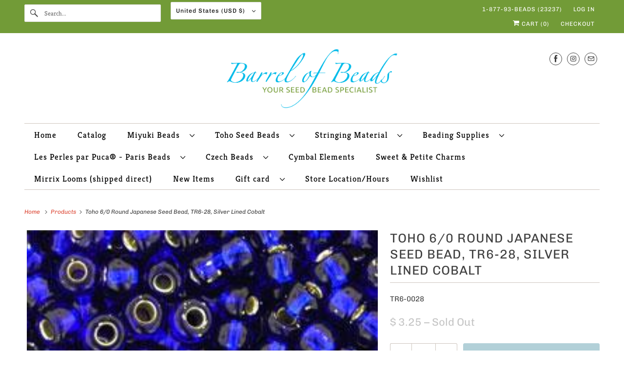

--- FILE ---
content_type: text/javascript
request_url: https://www.barrelofbeads.com/cdn/shop/t/33/assets/servicify-asset.js?v=9391740801321792721714944125
body_size: 120
content:
(function(){function docReady(fn){document.readyState==="complete"||document.readyState==="interactive"?setTimeout(fn,1):document.addEventListener("DOMContentLoaded",fn)}function findAddToCartButton(addToCartSelector){let atcButton;if(addToCartSelector&&(atcButton=document.querySelector(addToCartSelector)),!atcButton){const allCartForms=document.querySelectorAll('form[action*="cart"]');for(const form of allCartForms){const btn=form.querySelector('button[type="submit"], input[type="submit"]');btn&&(atcButton=btn)}}if(!atcButton)for(const btn of document.querySelectorAll("button"))btn.textContent.toLowerCase().includes("add to cart")&&!btn.classList.contains("no-js")&&(atcButton=btn);if(!atcButton)for(const btn of document.querySelectorAll("button"))btn.textContent.toLowerCase().includes("add to basket")&&!btn.classList.contains("no-js")&&(atcButton=btn);return atcButton}function findBuyNowButton(selector){let foundButton=document.querySelector(selector);if(!foundButton)for(const btn of document.querySelectorAll("button"))btn.textContent.toLowerCase().includes("buy now")&&!btn.classList.contains("no-js")&&(foundButton=btn);if(!foundButton)for(const btn of document.querySelectorAll("button"))btn.textContent.toLowerCase().includes("buy it now")&&!btn.classList.contains("no-js")&&(foundButton=btn);return foundButton||(foundButton=document.querySelector(".shopify-payment-button")),foundButton}docReady(function(){async function changeButtons(){const addToCartButton=findAddToCartButton();try{if(addToCartButton){let data;if(ShopifyAnalytics.meta.product?data=await(await fetch(`https://servicify-appointments.herokuapp.com/api/products/${ShopifyAnalytics.meta.product.id}/events?variantId=${ShopifyAnalytics.meta.selectedVariantId}`)).json():ShopifyAnalytics.meta.selectedVariantId&&(data=await(await fetch(`https://servicify-appointments.herokuapp.com/api/variants/${ShopifyAnalytics.meta.selectedVariantId}/events`)).json()),data&&data.isActive){addToCartButton.setAttribute("data-original-text",addToCartButton.innerText),addToCartButton.setAttribute("disabled",!0),addToCartButton.setAttribute("data-servicify-atc",!0),addToCartButton.innerText="Loading Available Slots";const buyNowButton=findBuyNowButton();buyNowButton&&(buyNowButton.style.display="none")}else console.log("This product does not have an event associated with it.")}else console.log("No add to cart button found.");window.SERVICIFY_HAS_UPDATED_BUTTON=!0}catch(err){console.log("Servicify: Caught an error when trying to determine the event. This error was caught so it should not affect other 3rd party apps on this page.",err)}}changeButtons()})})();
//# sourceMappingURL=/cdn/shop/t/33/assets/servicify-asset.js.map?v=9391740801321792721714944125


--- FILE ---
content_type: text/plain; charset=utf-8
request_url: https://volumediscount.hulkapps.com/shop/get_offer_table
body_size: -504
content:
<div class='hulkapps-volume-discount-tiers'><table class='hulkapps-table table'><thead><tr><th>Quantity Breaks (same item)</th><th>Maximum Qty</th><th>Discount</th></tr></thead><tbody></tbody></table></div><style>.hulkapps-table thead {background-color: #EEEEEE;font-size: 16px;color: #000000;}.hulkapps-table tbody {background-color: #FFFFF;font-size: 14px;color: #000}.hulkapps-table th,.hulkapps-table td{border: 1px solid #cccccc !important;padding:8px 15px !important; }.hulkapps-table .hulkapps-price{color: #fd0000}.hulkapps-table .hulk-offer-text{color: #fd0000}.hulkapps-volumes {width: 100%;margin-top: 10px;}table.hulkapps-table.table {
    width: 100%;
}</style><script></script>